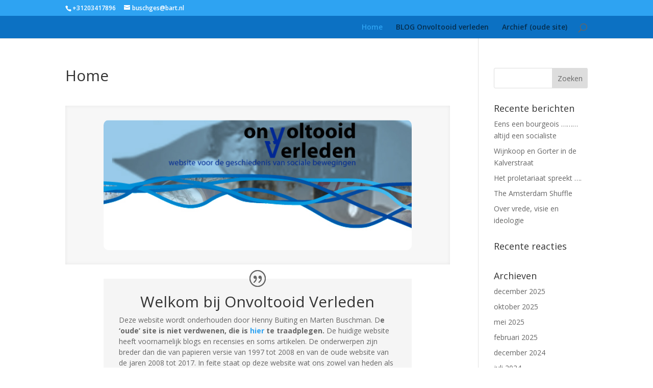

--- FILE ---
content_type: text/html; charset=UTF-8
request_url: https://www.onvoltooidverleden.nl/?id=434
body_size: 18345
content:
<!DOCTYPE html>
<html lang="nl">
<head>
	<meta charset="UTF-8" />
<meta http-equiv="X-UA-Compatible" content="IE=edge">
	<link rel="pingback" href="https://www.onvoltooidverleden.nl/xmlrpc.php" />

	<script type="text/javascript">
		document.documentElement.className = 'js';
	</script>

	<title>Onvoltooid Verleden | Geschiedenis van de sociale bewegingen</title>
<meta name='robots' content='max-image-preview:large' />
<link rel='dns-prefetch' href='//fonts.googleapis.com' />
<link rel='dns-prefetch' href='//s.w.org' />
<link rel="alternate" type="application/rss+xml" title="Onvoltooid Verleden &raquo; Feed" href="https://www.onvoltooidverleden.nl/index.php/feed/" />
<link rel="alternate" type="application/rss+xml" title="Onvoltooid Verleden &raquo; Reactiesfeed" href="https://www.onvoltooidverleden.nl/index.php/comments/feed/" />
<link rel="alternate" type="application/rss+xml" title="Onvoltooid Verleden &raquo; Home Reactiesfeed" href="https://www.onvoltooidverleden.nl/index.php/home/feed/" />
		<script type="text/javascript">
			window._wpemojiSettings = {"baseUrl":"https:\/\/s.w.org\/images\/core\/emoji\/13.0.1\/72x72\/","ext":".png","svgUrl":"https:\/\/s.w.org\/images\/core\/emoji\/13.0.1\/svg\/","svgExt":".svg","source":{"concatemoji":"https:\/\/www.onvoltooidverleden.nl\/wp-includes\/js\/wp-emoji-release.min.js?ver=5.7.14"}};
			!function(e,a,t){var n,r,o,i=a.createElement("canvas"),p=i.getContext&&i.getContext("2d");function s(e,t){var a=String.fromCharCode;p.clearRect(0,0,i.width,i.height),p.fillText(a.apply(this,e),0,0);e=i.toDataURL();return p.clearRect(0,0,i.width,i.height),p.fillText(a.apply(this,t),0,0),e===i.toDataURL()}function c(e){var t=a.createElement("script");t.src=e,t.defer=t.type="text/javascript",a.getElementsByTagName("head")[0].appendChild(t)}for(o=Array("flag","emoji"),t.supports={everything:!0,everythingExceptFlag:!0},r=0;r<o.length;r++)t.supports[o[r]]=function(e){if(!p||!p.fillText)return!1;switch(p.textBaseline="top",p.font="600 32px Arial",e){case"flag":return s([127987,65039,8205,9895,65039],[127987,65039,8203,9895,65039])?!1:!s([55356,56826,55356,56819],[55356,56826,8203,55356,56819])&&!s([55356,57332,56128,56423,56128,56418,56128,56421,56128,56430,56128,56423,56128,56447],[55356,57332,8203,56128,56423,8203,56128,56418,8203,56128,56421,8203,56128,56430,8203,56128,56423,8203,56128,56447]);case"emoji":return!s([55357,56424,8205,55356,57212],[55357,56424,8203,55356,57212])}return!1}(o[r]),t.supports.everything=t.supports.everything&&t.supports[o[r]],"flag"!==o[r]&&(t.supports.everythingExceptFlag=t.supports.everythingExceptFlag&&t.supports[o[r]]);t.supports.everythingExceptFlag=t.supports.everythingExceptFlag&&!t.supports.flag,t.DOMReady=!1,t.readyCallback=function(){t.DOMReady=!0},t.supports.everything||(n=function(){t.readyCallback()},a.addEventListener?(a.addEventListener("DOMContentLoaded",n,!1),e.addEventListener("load",n,!1)):(e.attachEvent("onload",n),a.attachEvent("onreadystatechange",function(){"complete"===a.readyState&&t.readyCallback()})),(n=t.source||{}).concatemoji?c(n.concatemoji):n.wpemoji&&n.twemoji&&(c(n.twemoji),c(n.wpemoji)))}(window,document,window._wpemojiSettings);
		</script>
		<meta content="Divi v.4.9.7" name="generator"/><style type="text/css">
img.wp-smiley,
img.emoji {
	display: inline !important;
	border: none !important;
	box-shadow: none !important;
	height: 1em !important;
	width: 1em !important;
	margin: 0 .07em !important;
	vertical-align: -0.1em !important;
	background: none !important;
	padding: 0 !important;
}
</style>
	<link rel='stylesheet' id='wp-block-library-css'  href='https://www.onvoltooidverleden.nl/wp-includes/css/dist/block-library/style.min.css?ver=5.7.14' type='text/css' media='all' />
<link rel='stylesheet' id='divi-fonts-css'  href='https://fonts.googleapis.com/css?family=Open+Sans:300italic,400italic,600italic,700italic,800italic,400,300,600,700,800&#038;subset=latin,latin-ext&#038;display=swap' type='text/css' media='all' />
<link rel='stylesheet' id='divi-style-css'  href='https://www.onvoltooidverleden.nl/wp-content/themes/Divi/style.css?ver=4.9.7' type='text/css' media='all' />
<link rel='stylesheet' id='et-builder-googlefonts-cached-css'  href='https://fonts.googleapis.com/css?family=Abel:regular&#038;subset=latin&#038;display=swap' type='text/css' media='all' />
<script type='text/javascript' src='https://www.onvoltooidverleden.nl/wp-includes/js/jquery/jquery.min.js?ver=3.5.1' id='jquery-core-js'></script>
<script type='text/javascript' src='https://www.onvoltooidverleden.nl/wp-includes/js/jquery/jquery-migrate.min.js?ver=3.3.2' id='jquery-migrate-js'></script>
<link rel="https://api.w.org/" href="https://www.onvoltooidverleden.nl/index.php/wp-json/" /><link rel="alternate" type="application/json" href="https://www.onvoltooidverleden.nl/index.php/wp-json/wp/v2/pages/2" /><link rel="EditURI" type="application/rsd+xml" title="RSD" href="https://www.onvoltooidverleden.nl/xmlrpc.php?rsd" />
<link rel="wlwmanifest" type="application/wlwmanifest+xml" href="https://www.onvoltooidverleden.nl/wp-includes/wlwmanifest.xml" /> 
<meta name="generator" content="WordPress 5.7.14" />
<link rel="canonical" href="https://www.onvoltooidverleden.nl/" />
<link rel='shortlink' href='https://www.onvoltooidverleden.nl/' />
<link rel="alternate" type="application/json+oembed" href="https://www.onvoltooidverleden.nl/index.php/wp-json/oembed/1.0/embed?url=https%3A%2F%2Fwww.onvoltooidverleden.nl%2F" />
<link rel="alternate" type="text/xml+oembed" href="https://www.onvoltooidverleden.nl/index.php/wp-json/oembed/1.0/embed?url=https%3A%2F%2Fwww.onvoltooidverleden.nl%2F&#038;format=xml" />
<meta name="viewport" content="width=device-width, initial-scale=1.0, maximum-scale=1.0, user-scalable=0" /><link rel="preload" href="https://www.onvoltooidverleden.nl/wp-content/themes/Divi/core/admin/fonts/modules.ttf" as="font" crossorigin="anonymous"><link rel="icon" href="https://www.onvoltooidverleden.nl/wp-content/uploads/2018/08/cropped-FavIcon-32x32.png" sizes="32x32" />
<link rel="icon" href="https://www.onvoltooidverleden.nl/wp-content/uploads/2018/08/cropped-FavIcon-192x192.png" sizes="192x192" />
<link rel="apple-touch-icon" href="https://www.onvoltooidverleden.nl/wp-content/uploads/2018/08/cropped-FavIcon-180x180.png" />
<meta name="msapplication-TileImage" content="https://www.onvoltooidverleden.nl/wp-content/uploads/2018/08/cropped-FavIcon-270x270.png" />
<style id="et-divi-customizer-global-cached-inline-styles">.woocommerce #respond input#submit,.woocommerce-page #respond input#submit,.woocommerce #content input.button,.woocommerce-page #content input.button,.woocommerce-message,.woocommerce-error,.woocommerce-info{background:#0c71c3!important}#et_search_icon:hover,.mobile_menu_bar:before,.mobile_menu_bar:after,.et_toggle_slide_menu:after,.et-social-icon a:hover,.et_pb_sum,.et_pb_pricing li a,.et_pb_pricing_table_button,.et_overlay:before,.entry-summary p.price ins,.woocommerce div.product span.price,.woocommerce-page div.product span.price,.woocommerce #content div.product span.price,.woocommerce-page #content div.product span.price,.woocommerce div.product p.price,.woocommerce-page div.product p.price,.woocommerce #content div.product p.price,.woocommerce-page #content div.product p.price,.et_pb_member_social_links a:hover,.woocommerce .star-rating span:before,.woocommerce-page .star-rating span:before,.et_pb_widget li a:hover,.et_pb_filterable_portfolio .et_pb_portfolio_filters li a.active,.et_pb_filterable_portfolio .et_pb_portofolio_pagination ul li a.active,.et_pb_gallery .et_pb_gallery_pagination ul li a.active,.wp-pagenavi span.current,.wp-pagenavi a:hover,.nav-single a,.tagged_as a,.posted_in a{color:#0c71c3}.et_pb_contact_submit,.et_password_protected_form .et_submit_button,.et_pb_bg_layout_light .et_pb_newsletter_button,.comment-reply-link,.form-submit .et_pb_button,.et_pb_bg_layout_light .et_pb_promo_button,.et_pb_bg_layout_light .et_pb_more_button,.woocommerce a.button.alt,.woocommerce-page a.button.alt,.woocommerce button.button.alt,.woocommerce button.button.alt.disabled,.woocommerce-page button.button.alt,.woocommerce-page button.button.alt.disabled,.woocommerce input.button.alt,.woocommerce-page input.button.alt,.woocommerce #respond input#submit.alt,.woocommerce-page #respond input#submit.alt,.woocommerce #content input.button.alt,.woocommerce-page #content input.button.alt,.woocommerce a.button,.woocommerce-page a.button,.woocommerce button.button,.woocommerce-page button.button,.woocommerce input.button,.woocommerce-page input.button,.et_pb_contact p input[type="checkbox"]:checked+label i:before,.et_pb_bg_layout_light.et_pb_module.et_pb_button{color:#0c71c3}.footer-widget h4{color:#0c71c3}.et-search-form,.nav li ul,.et_mobile_menu,.footer-widget li:before,.et_pb_pricing li:before,blockquote{border-color:#0c71c3}.et_pb_counter_amount,.et_pb_featured_table .et_pb_pricing_heading,.et_quote_content,.et_link_content,.et_audio_content,.et_pb_post_slider.et_pb_bg_layout_dark,.et_slide_in_menu_container,.et_pb_contact p input[type="radio"]:checked+label i:before{background-color:#0c71c3}.container,.et_pb_row,.et_pb_slider .et_pb_container,.et_pb_fullwidth_section .et_pb_title_container,.et_pb_fullwidth_section .et_pb_title_featured_container,.et_pb_fullwidth_header:not(.et_pb_fullscreen) .et_pb_fullwidth_header_container{max-width:1162px}.et_boxed_layout #page-container,.et_boxed_layout.et_non_fixed_nav.et_transparent_nav #page-container #top-header,.et_boxed_layout.et_non_fixed_nav.et_transparent_nav #page-container #main-header,.et_fixed_nav.et_boxed_layout #page-container #top-header,.et_fixed_nav.et_boxed_layout #page-container #main-header,.et_boxed_layout #page-container .container,.et_boxed_layout #page-container .et_pb_row{max-width:1322px}#main-header,#main-header .nav li ul,.et-search-form,#main-header .et_mobile_menu{background-color:#0c71c3}#main-header .nav li ul{background-color:#ffffff}.nav li ul{border-color:#2ea3f2}#main-header .nav li ul a{color:rgba(0,0,0,0.7)}#footer-widgets .footer-widget a,#footer-widgets .footer-widget li a,#footer-widgets .footer-widget li a:hover{color:#ffffff}.footer-widget{color:#ffffff}.footer-widget .et_pb_widget div,.footer-widget .et_pb_widget ul,.footer-widget .et_pb_widget ol,.footer-widget .et_pb_widget label{line-height:1.7em}#et-footer-nav .bottom-nav li.current-menu-item a{color:#2ea3f2}body .et_pb_button,.woocommerce a.button.alt,.woocommerce-page a.button.alt,.woocommerce button.button.alt,.woocommerce button.button.alt.disabled,.woocommerce-page button.button.alt,.woocommerce-page button.button.alt.disabled,.woocommerce input.button.alt,.woocommerce-page input.button.alt,.woocommerce #respond input#submit.alt,.woocommerce-page #respond input#submit.alt,.woocommerce #content input.button.alt,.woocommerce-page #content input.button.alt,.woocommerce a.button,.woocommerce-page a.button,.woocommerce button.button,.woocommerce-page button.button,.woocommerce input.button,.woocommerce-page input.button,.woocommerce #respond input#submit,.woocommerce-page #respond input#submit,.woocommerce #content input.button,.woocommerce-page #content input.button,.woocommerce-message a.button.wc-forward{}body.et_pb_button_helper_class .et_pb_button,body.et_pb_button_helper_class .et_pb_module.et_pb_button,.woocommerce.et_pb_button_helper_class a.button.alt,.woocommerce-page.et_pb_button_helper_class a.button.alt,.woocommerce.et_pb_button_helper_class button.button.alt,.woocommerce.et_pb_button_helper_class button.button.alt.disabled,.woocommerce-page.et_pb_button_helper_class button.button.alt,.woocommerce-page.et_pb_button_helper_class button.button.alt.disabled,.woocommerce.et_pb_button_helper_class input.button.alt,.woocommerce-page.et_pb_button_helper_class input.button.alt,.woocommerce.et_pb_button_helper_class #respond input#submit.alt,.woocommerce-page.et_pb_button_helper_class #respond input#submit.alt,.woocommerce.et_pb_button_helper_class #content input.button.alt,.woocommerce-page.et_pb_button_helper_class #content input.button.alt,.woocommerce.et_pb_button_helper_class a.button,.woocommerce-page.et_pb_button_helper_class a.button,.woocommerce.et_pb_button_helper_class button.button,.woocommerce-page.et_pb_button_helper_class button.button,.woocommerce.et_pb_button_helper_class input.button,.woocommerce-page.et_pb_button_helper_class input.button,.woocommerce.et_pb_button_helper_class #respond input#submit,.woocommerce-page.et_pb_button_helper_class #respond input#submit,.woocommerce.et_pb_button_helper_class #content input.button,.woocommerce-page.et_pb_button_helper_class #content input.button{color:#ffffff}body .et_pb_bg_layout_light.et_pb_button:hover,body .et_pb_bg_layout_light .et_pb_button:hover,body .et_pb_button:hover{color:#ffffff!important}.woocommerce a.button.alt:hover,.woocommerce-page a.button.alt:hover,.woocommerce button.button.alt:hover,.woocommerce button.button.alt.disabled:hover,.woocommerce-page button.button.alt:hover,.woocommerce-page button.button.alt.disabled:hover,.woocommerce input.button.alt:hover,.woocommerce-page input.button.alt:hover,.woocommerce #respond input#submit.alt:hover,.woocommerce-page #respond input#submit.alt:hover,.woocommerce #content input.button.alt:hover,.woocommerce-page #content input.button.alt:hover,.woocommerce a.button:hover,.woocommerce-page a.button:hover,.woocommerce button.button:hover,.woocommerce-page button.button:hover,.woocommerce input.button:hover,.woocommerce-page input.button:hover,.woocommerce #respond input#submit:hover,.woocommerce-page #respond input#submit:hover,.woocommerce #content input.button:hover,.woocommerce-page #content input.button:hover{color:#ffffff!important}body.home-posts #left-area .et_pb_post .post-meta,body.archive #left-area .et_pb_post .post-meta,body.search #left-area .et_pb_post .post-meta,body.single #left-area .et_pb_post .post-meta{line-height:1.2em}body #page-container .et_slide_in_menu_container{background:#5230ff}.et_header_style_slide .et_slide_in_menu_container{width:354px}.et_header_style_slide .et_slide_in_menu_container .et_mobile_menu li a{font-size:15px}@media only screen and (min-width:981px){.et_header_style_left #et-top-navigation,.et_header_style_split #et-top-navigation{padding:15px 0 0 0}.et_header_style_left #et-top-navigation nav>ul>li>a,.et_header_style_split #et-top-navigation nav>ul>li>a{padding-bottom:15px}.et_header_style_split .centered-inline-logo-wrap{width:30px;margin:-30px 0}.et_header_style_split .centered-inline-logo-wrap #logo{max-height:30px}.et_pb_svg_logo.et_header_style_split .centered-inline-logo-wrap #logo{height:30px}.et_header_style_centered #top-menu>li>a{padding-bottom:5px}.et_header_style_slide #et-top-navigation,.et_header_style_fullscreen #et-top-navigation{padding:6px 0 6px 0!important}.et_header_style_centered #main-header .logo_container{height:30px}#logo{max-height:40%}.et_pb_svg_logo #logo{height:40%}.et_header_style_centered.et_hide_primary_logo #main-header:not(.et-fixed-header) .logo_container,.et_header_style_centered.et_hide_fixed_logo #main-header.et-fixed-header .logo_container{height:5.4px}.et_header_style_left .et-fixed-header #et-top-navigation,.et_header_style_split .et-fixed-header #et-top-navigation{padding:26px 0 0 0}.et_header_style_left .et-fixed-header #et-top-navigation nav>ul>li>a,.et_header_style_split .et-fixed-header #et-top-navigation nav>ul>li>a{padding-bottom:26px}.et_header_style_centered header#main-header.et-fixed-header .logo_container{height:51px}.et_header_style_split #main-header.et-fixed-header .centered-inline-logo-wrap{width:51px;margin:-51px 0}.et_header_style_split .et-fixed-header .centered-inline-logo-wrap #logo{max-height:51px}.et_pb_svg_logo.et_header_style_split .et-fixed-header .centered-inline-logo-wrap #logo{height:51px}.et_header_style_slide .et-fixed-header #et-top-navigation,.et_header_style_fullscreen .et-fixed-header #et-top-navigation{padding:17px 0 17px 0!important}.et-fixed-header#main-header,.et-fixed-header#main-header .nav li ul,.et-fixed-header .et-search-form{background-color:#ffffff}}@media only screen and (min-width:1452px){.et_pb_row{padding:29px 0}.et_pb_section{padding:58px 0}.single.et_pb_pagebuilder_layout.et_full_width_page .et_post_meta_wrapper{padding-top:87px}.et_pb_fullwidth_section{padding:0}}@media only screen and (max-width:980px){#main-header,#main-header .nav li ul,.et-search-form,#main-header .et_mobile_menu{background-color:#ffffff}.et_pb_section{padding:33px 0}.et_pb_section.et_pb_fullwidth_section{padding:0}}</style></head>
<body class="home page-template-default page page-id-2 et_button_no_icon et_pb_button_helper_class et_fixed_nav et_show_nav et_hide_primary_logo et_hide_fixed_logo et_secondary_nav_enabled et_secondary_nav_two_panels et_primary_nav_dropdown_animation_fade et_secondary_nav_dropdown_animation_fade et_header_style_left et_pb_footer_columns4 et_cover_background et_pb_gutter osx et_pb_gutters3 et_right_sidebar et_divi_theme et-db et_minified_js et_minified_css">
	<div id="page-container">

					<div id="top-header">
			<div class="container clearfix">

			
				<div id="et-info">
									<span id="et-info-phone">+31203417896</span>
				
									<a href="mailto:buschges@bart.nl"><span id="et-info-email">buschges@bart.nl</span></a>
				
				<ul class="et-social-icons">


</ul>				</div> <!-- #et-info -->

			
				<div id="et-secondary-menu">
				<div class="et_duplicate_social_icons">
								<ul class="et-social-icons">


</ul>
							</div>				</div> <!-- #et-secondary-menu -->

			</div> <!-- .container -->
		</div> <!-- #top-header -->
		
	
			<header id="main-header" data-height-onload="30">
			<div class="container clearfix et_menu_container">
							<div class="logo_container">
					<span class="logo_helper"></span>
					<a href="https://www.onvoltooidverleden.nl/">
						<img src="http://2018.onvoltooidverleden.nl/wp-content/uploads/2018/02/GO-Logo-up.png" width="93" height="43" alt="Onvoltooid Verleden" id="logo" data-height-percentage="40" />
					</a>
				</div>
							<div id="et-top-navigation" data-height="30" data-fixed-height="51">
											<nav id="top-menu-nav">
						<ul id="top-menu" class="nav"><li id="menu-item-51264" class="menu-item menu-item-type-post_type menu-item-object-page menu-item-home current-menu-item page_item page-item-2 current_page_item menu-item-51264"><a href="https://www.onvoltooidverleden.nl/" aria-current="page">Home</a></li>
<li id="menu-item-51349" class="menu-item menu-item-type-post_type menu-item-object-page menu-item-51349"><a href="https://www.onvoltooidverleden.nl/index.php/weblog-onvoltooid-verleden/">BLOG Onvoltooid verleden</a></li>
<li id="menu-item-51735" class="menu-item menu-item-type-custom menu-item-object-custom menu-item-51735"><a href="http://oud.onvoltooidverleden.nl/">Archief (oude site)</a></li>
</ul>						</nav>
					
					
					
										<div id="et_top_search">
						<span id="et_search_icon"></span>
					</div>
					
					<div id="et_mobile_nav_menu">
				<div class="mobile_nav closed">
					<span class="select_page">Selecteer een pagina</span>
					<span class="mobile_menu_bar mobile_menu_bar_toggle"></span>
				</div>
			</div>				</div> <!-- #et-top-navigation -->
			</div> <!-- .container -->
			<div class="et_search_outer">
				<div class="container et_search_form_container">
					<form role="search" method="get" class="et-search-form" action="https://www.onvoltooidverleden.nl/">
					<input type="search" class="et-search-field" placeholder="Zoek &hellip;" value="" name="s" title="Zoek naar:" />					</form>
					<span class="et_close_search_field"></span>
				</div>
			</div>
		</header> <!-- #main-header -->
			<div id="et-main-area">
	
<div id="main-content">


	<div class="container">
		<div id="content-area" class="clearfix">
			<div id="left-area">


			
				<article id="post-2" class="post-2 page type-page status-publish hentry">

				
					<h1 class="entry-title main_title">Home</h1>
				
				
					<div class="entry-content">
					<p><div class="et_pb_section et_pb_section_0 et_pb_with_background et_pb_inner_shadow et_section_regular" >
				
				
				
				
					<div class="et_pb_row et_pb_row_0">
				<div class="et_pb_column et_pb_column_4_4 et_pb_column_0  et_pb_css_mix_blend_mode_passthrough et-last-child">
				
				
				<div class="et_pb_module et_pb_slider et_pb_slider_0 et_animated et_pb_slider_fullwidth_off et_slider_auto et_slider_speed_7000">
				<div class="et_pb_slides">
					<div class="et_pb_slide et_pb_slide_0 et_pb_bg_layout_dark et_pb_slide_with_image et_pb_media_alignment_center et-pb-active-slide" data-slide-id="et_pb_slide_0">
				
				
				<div class="et_pb_container clearfix">
					<div class="et_pb_slider_container_inner">
						<div class="et_pb_slide_image"><img loading="lazy" width="668" height="197" src="https://www.onvoltooidverleden.nl/wp-content/uploads/2018/08/11.jpg" alt="" srcset="https://www.onvoltooidverleden.nl/wp-content/uploads/2018/08/11.jpg 668w, https://www.onvoltooidverleden.nl/wp-content/uploads/2018/08/11-300x88.jpg 300w" sizes="(max-width: 668px) 100vw, 668px" class="wp-image-51243" /></div>
						<div class="et_pb_slide_description">
							
							
						</div> <!-- .et_pb_slide_description -->
					</div>
				</div> <!-- .et_pb_container -->
				
			</div> <!-- .et_pb_slide -->
			<div class="et_pb_slide et_pb_slide_1 et_pb_bg_layout_dark et_pb_slide_with_image et_pb_media_alignment_center" data-slide-id="et_pb_slide_1">
				
				
				<div class="et_pb_container clearfix">
					<div class="et_pb_slider_container_inner">
						<div class="et_pb_slide_image"><img loading="lazy" width="668" height="197" src="https://www.onvoltooidverleden.nl/wp-content/uploads/2018/08/11.jpg" alt="" srcset="https://www.onvoltooidverleden.nl/wp-content/uploads/2018/08/11.jpg 668w, https://www.onvoltooidverleden.nl/wp-content/uploads/2018/08/11-300x88.jpg 300w" sizes="(max-width: 668px) 100vw, 668px" class="wp-image-51243" /></div>
						<div class="et_pb_slide_description">
							
							
						</div> <!-- .et_pb_slide_description -->
					</div>
				</div> <!-- .et_pb_container -->
				
			</div> <!-- .et_pb_slide -->
			<div class="et_pb_slide et_pb_slide_2 et_pb_bg_layout_dark et_pb_slide_with_image et_pb_media_alignment_center" data-slide-id="et_pb_slide_2">
				
				
				<div class="et_pb_container clearfix">
					<div class="et_pb_slider_container_inner">
						<div class="et_pb_slide_image"><img loading="lazy" width="668" height="197" src="https://www.onvoltooidverleden.nl/wp-content/uploads/2018/08/14.jpg" alt="" srcset="https://www.onvoltooidverleden.nl/wp-content/uploads/2018/08/14.jpg 668w, https://www.onvoltooidverleden.nl/wp-content/uploads/2018/08/14-300x88.jpg 300w" sizes="(max-width: 668px) 100vw, 668px" class="wp-image-51239" /></div>
						<div class="et_pb_slide_description">
							
							
						</div> <!-- .et_pb_slide_description -->
					</div>
				</div> <!-- .et_pb_container -->
				
			</div> <!-- .et_pb_slide -->
			
				</div> <!-- .et_pb_slides -->
				
			</div> <!-- .et_pb_slider -->
			
			</div> <!-- .et_pb_column -->
				
				
			</div> <!-- .et_pb_row -->
				
				
			</div> <!-- .et_pb_section --><div class="et_pb_section et_pb_section_1 et_pb_with_background et_section_regular" >
				
				
				
				
					<div class="et_pb_row et_pb_row_1">
				<div class="et_pb_column et_pb_column_4_4 et_pb_column_1  et_pb_css_mix_blend_mode_passthrough et-last-child">
				
				
				<div class="et_pb_module et_pb_testimonial et_pb_testimonial_0 clearfix  et_pb_text_align_center et_pb_bg_layout_light et_pb_testimonial_no_image">
				
				
				
				<div class="et_pb_testimonial_description">
					<div class="et_pb_testimonial_description_inner"><div class="et_pb_testimonial_content"><div class="csc-header csc-header-n1">
<h1 class="csc-firstHeader"><span style="vertical-align: inherit;"><span style="vertical-align: inherit;"><span style="vertical-align: inherit;"><span style="vertical-align: inherit;">Welkom bij Onvoltooid Verleden</span></span></span></span></h1>
</div>
<div class="csc-textpic csc-textpic-left csc-textpic-below">
<div class="csc-textpic-text">
<p style="text-align: left;"><span style="vertical-align: inherit;"><span style="vertical-align: inherit;"><span style="vertical-align: inherit;"><span style="vertical-align: inherit;">Deze website wordt onderhouden door Henny Buiting en Marten Buschman. D</span></span></span></span><strong><span style="vertical-align: inherit;"><span style="vertical-align: inherit;"><span style="vertical-align: inherit;"><span style="vertical-align: inherit;">e &#8216;oude&#8217; site is niet verdwenen, die is </span></span></span></span><span style="vertical-align: inherit;"><a href="http://oud.onvoltooidverleden.nl/"><span style="vertical-align: inherit;"><span style="vertical-align: inherit;"><span style="vertical-align: inherit;">hier</span></span></span></a><span style="vertical-align: inherit;"><span style="vertical-align: inherit;"><span style="vertical-align: inherit;"> te traadplegen. </span></span></span></span></strong><span style="vertical-align: inherit;"><span style="vertical-align: inherit;"><span style="vertical-align: inherit;"><span style="vertical-align: inherit;">De huidige website heeft voornamelijk blogs en recensies en soms artikelen. D</span></span></span><span style="vertical-align: inherit;"><span style="vertical-align: inherit;"><span style="vertical-align: inherit;">e onderwerpen zijn breder dan die van papieren versie van 1997 tot 2008 en van de oude website van de jaren 2008 tot 2017. In feite staat op deze website wat ons zowel van heden als van het verleden interesseert &#8211; liefst allebei. </span></span></span><span style="vertical-align: inherit;"><span style="vertical-align: inherit;"><span style="vertical-align: inherit;">We schrijven een blog elke twee weken, die korter zijn dan die van de oude website. </span></span></span><span style="vertical-align: inherit;"><span style="vertical-align: inherit;"><span style="vertical-align: inherit;"><a href="https://oakparkfinancial.com/"><span style="color: #ffffff;" data-sheets-value="{" data-sheets-userformat="{">sit oakparkfinancial</span></a></span></span></span></span></p>
<p style="text-align: left;"><span style="vertical-align: inherit;"><span style="vertical-align: inherit;"><span style="vertical-align: inherit;"><span style="vertical-align: inherit;">Veel leesplezier toegewenst. <a href="https://www.paydayloansnow.co.uk/cheap/"> <span style="color: #ffffff;">paydayloansnow</span></a></span></span></span></span></p>
</div>
</div></div></div> <!-- .et_pb_testimonial_description_inner -->
					
					<p class="et_pb_testimonial_meta"></p>
				</div> <!-- .et_pb_testimonial_description -->
			</div> <!-- .et_pb_testimonial -->
			</div> <!-- .et_pb_column -->
				
				
			</div> <!-- .et_pb_row --><div class="et_pb_row et_pb_row_2">
				<div class="et_pb_column et_pb_column_4_4 et_pb_column_2  et_pb_css_mix_blend_mode_passthrough et-last-child">
				
				
				<div class="et_pb_module et_pb_blog_0 et_pb_posts et_pb_bg_layout_light ">
				
				
				<div class="et_pb_ajax_pagination_container">
					
			<article id="post-54253" class="et_pb_post clearfix et_pb_no_thumb et_pb_blog_item_0_0 post-54253 post type-post status-publish format-standard hentry category-feminisme category-henriette-roland-holst category-roosje-vos category-socialisme">

				
														<h2 class="entry-title"><a href="https://www.onvoltooidverleden.nl/index.php/2025/12/30/eens-een-bourgeois-altijd-een-socialist/">Eens een bourgeois &#8230;&#8230;&#8230; altijd een socialiste</a></h2>
				
					<p class="post-meta">door <span class="author vcard"><a href="https://www.onvoltooidverleden.nl/index.php/author/marten-b/" title="Posts van Marten Buschman" rel="author">Marten Buschman</a></span> | <span class="published">dec 30, 2025</span> | <a href="https://www.onvoltooidverleden.nl/index.php/category/feminisme/" rel="tag">Feminisme</a>, <a href="https://www.onvoltooidverleden.nl/index.php/category/henriette-roland-holst/" rel="tag">Henriette Roland Holst</a>, <a href="https://www.onvoltooidverleden.nl/index.php/category/roosje-vos/" rel="tag">Roosje Vos</a>, <a href="https://www.onvoltooidverleden.nl/index.php/category/socialisme/" rel="tag">Socialisme</a> | 0 reacties</p><div class="post-content"><div class="post-content-inner"><p>Henriette Roland Holst was haar tijd ver vooruit. Als bourgeoisdochter net lid geworden van de SDAP (voorjaar 1897) schudde zij haar burgerdom af, werd socialiste en mat zichzelf een hese en overspannen stem aan in plaats van de welluidende en zachte stem van haar...</p>
</div><a href="https://www.onvoltooidverleden.nl/index.php/2025/12/30/eens-een-bourgeois-altijd-een-socialist/" class="more-link">Lees meer</a></div>			
			</article> <!-- .et_pb_post -->
				
			<article id="post-54214" class="et_pb_post clearfix et_pb_no_thumb et_pb_blog_item_0_1 post-54214 post type-post status-publish format-standard hentry category-david-wijnkoop category-frits-de-jong-edz category-herman-gorter category-kalverstraat category-wies-gorter">

				
														<h2 class="entry-title"><a href="https://www.onvoltooidverleden.nl/index.php/2025/10/09/wijnkoop-en-gorter-in-de-kalverstraat/">Wijnkoop en Gorter in de Kalverstraat</a></h2>
				
					<p class="post-meta">door <span class="author vcard"><a href="https://www.onvoltooidverleden.nl/index.php/author/marten-b/" title="Posts van Marten Buschman" rel="author">Marten Buschman</a></span> | <span class="published">okt 9, 2025</span> | <a href="https://www.onvoltooidverleden.nl/index.php/category/david-wijnkoop/" rel="tag">David Wijnkoop</a>, <a href="https://www.onvoltooidverleden.nl/index.php/category/frits-de-jong-edz/" rel="tag">Frits de Jong Edz.</a>, <a href="https://www.onvoltooidverleden.nl/index.php/category/herman-gorter/" rel="tag">Herman Gorter</a>, <a href="https://www.onvoltooidverleden.nl/index.php/category/kalverstraat/" rel="tag">Kalverstraat</a>, <a href="https://www.onvoltooidverleden.nl/index.php/category/wies-gorter/" rel="tag">Wies Gorter</a> | 0 reacties</p><div class="post-content"><div class="post-content-inner"><p>Herman Gorter en David Wijnkoop waren twee scherpslijpers van het socialistisch gedachtegoed in Nederland. Dat ze samen op zondag 12 december 1915 gezellig door de Kalverstraat zouden wandelen met Wies, de vrouw van Herman, is voor mij een verrassing, maar wel een...</p>
</div><a href="https://www.onvoltooidverleden.nl/index.php/2025/10/09/wijnkoop-en-gorter-in-de-kalverstraat/" class="more-link">Lees meer</a></div>			
			</article> <!-- .et_pb_post -->
				
			<article id="post-54139" class="et_pb_post clearfix et_pb_no_thumb et_pb_blog_item_0_2 post-54139 post type-post status-publish format-standard hentry category-bussum category-de-klassenstrijd category-gerrit-van-riemsdijk category-herman-gorter category-oba category-triniteitslyceum">

				
														<h2 class="entry-title"><a href="https://www.onvoltooidverleden.nl/index.php/2025/05/08/het-proletariaat-spreekt/">Het proletariaat spreekt &#8230;.</a></h2>
				
					<p class="post-meta">door <span class="author vcard"><a href="https://www.onvoltooidverleden.nl/index.php/author/marten-b/" title="Posts van Marten Buschman" rel="author">Marten Buschman</a></span> | <span class="published">mei 8, 2025</span> | <a href="https://www.onvoltooidverleden.nl/index.php/category/bussum/" rel="tag">Bussum</a>, <a href="https://www.onvoltooidverleden.nl/index.php/category/de-klassenstrijd/" rel="tag">De Klassenstrijd</a>, <a href="https://www.onvoltooidverleden.nl/index.php/category/gerrit-van-riemsdijk/" rel="tag">Gerrit van Riemsdijk</a>, <a href="https://www.onvoltooidverleden.nl/index.php/category/herman-gorter/" rel="tag">Herman Gorter</a>, <a href="https://www.onvoltooidverleden.nl/index.php/category/oba/" rel="tag">OBA</a>, <a href="https://www.onvoltooidverleden.nl/index.php/category/triniteitslyceum/" rel="tag">Triniteitslyceum</a> | 0 reacties</p><div class="post-content"><div class="post-content-inner"><p>Op de eerste van deze maand hebben we een tocht gemaakt van Zaandam naar Wormerveer in herinnering aan Herman Gorter. We, dat waren wij, enthousiastelingen, van wie de meesten meegewerkt hadden aan de eerste twee uitgaves van de GO (Gorter Organisatie, uitspreken als...</p>
</div><a href="https://www.onvoltooidverleden.nl/index.php/2025/05/08/het-proletariaat-spreekt/" class="more-link">Lees meer</a></div>			
			</article> <!-- .et_pb_post -->
				
			<article id="post-54070" class="et_pb_post clearfix et_pb_no_thumb et_pb_blog_item_0_3 post-54070 post type-post status-publish format-standard hentry category-ad-leeflang category-amsterdam category-de-tand-des-tijds">

				
														<h2 class="entry-title"><a href="https://www.onvoltooidverleden.nl/index.php/2025/02/10/the-amsterdam-shuffle/">The Amsterdam Shuffle</a></h2>
				
					<p class="post-meta">door <span class="author vcard"><a href="https://www.onvoltooidverleden.nl/index.php/author/marten-b/" title="Posts van Marten Buschman" rel="author">Marten Buschman</a></span> | <span class="published">feb 10, 2025</span> | <a href="https://www.onvoltooidverleden.nl/index.php/category/ad-leeflang/" rel="tag">Ad Leeflang</a>, <a href="https://www.onvoltooidverleden.nl/index.php/category/amsterdam/" rel="tag">Amsterdam</a>, <a href="https://www.onvoltooidverleden.nl/index.php/category/de-tand-des-tijds/" rel="tag">De Tand des Tijds</a> | 0 reacties</p><div class="post-content"><div class="post-content-inner"><p>Alle Amsterdammers kijken naar de grond. Niet omdat zij droevig zijn maar om de hondestront Dit schreef Ad Leeflang in 1981 in zijn bundel Op m'n sloffen. Op een van de redactiebijeenkomsten (vergaderingen kan je het niet noemen) deelde Rob Stolk deze bundel uit. En...</p>
</div><a href="https://www.onvoltooidverleden.nl/index.php/2025/02/10/the-amsterdam-shuffle/" class="more-link">Lees meer</a></div>			
			</article> <!-- .et_pb_post -->
				<div><div class="pagination clearfix">
	<div class="alignleft"><a href="https://www.onvoltooidverleden.nl/index.php/page/2/?id=434&#038;et_blog" >&laquo; Vorige Pagina</a></div>
	<div class="alignright"></div>
</div></div></div> <!-- .et_pb_posts -->
				</div>
				 
			</div> <!-- .et_pb_column -->
				
				
			</div> <!-- .et_pb_row --><div class="et_pb_row et_pb_row_3">
				<div class="et_pb_column et_pb_column_2_3 et_pb_column_3  et_pb_css_mix_blend_mode_passthrough">
				
				
				<div class="et_pb_module et_pb_text et_pb_text_0  et_pb_text_align_left et_pb_bg_layout_light">
				
				
				<div class="et_pb_text_inner"><div class="csc-header csc-header-n1">
<h1 class="csc-firstHeader">Recensies en boekbesprekingen</h1>
<p>De veertiende recensie  <strong>Door de kieren van het kapitaal gloort de nieuwe maatschappij</strong> door Henny Buiting<br />
In zijn verhelderende Inleiding bij het hier besproken boek van Eva von Redecker merkt Thijs Lijster onder meer op, dat de auteur kan worden beschouwd als de vijfde generatie van de vermaarde <em>Frankfurter Schule</em><em>. </em>Dit is ongetwijfeld in die zin juist, dat Von Redecker in haar analyse van het moderne door monopolies beheerste kapitalisme bij herhaling verwijst naar ‘eerste generatie’ Frankfurters als Theodor Adorno en Max &#8230;. Lees het vervolg <a href="https://www.onvoltooidverleden.nl/index.php/door-de-kieren-van-het-kapitaal-gloort-de-nieuwe-maatschappij/">hier</a>.</p>
<p>De dertiende recensie <strong>Een operette met vier doden. De Nederlandse revolutie van november 1918 </strong>door Henny Buiting<br />
Over de zogezegde ‘vergissing’ van Pieter Jelles Troelstra van 11 en 12 november 1918, diens volkomen illusoire proclamatie van de machtsovername door het Nederlandse proletariaat, zijn in de loop der jaren al vele studies verschenen. Als standaardwerk geldt <em>November 1918. Het journaal van een revolutie die niet</em> &#8230;.Lees het vervolg <a href="https://www.onvoltooidverleden.nl/index.php/een-operette-met-vier-doden/">hier</a>.</p>
<p>De twaalfde recensie <strong>Neoliberalisme, staat en democratie. Over de macht van de grote bedrijven</strong> door Henny Buiting<br />
In haar <em>Inleiding</em> maakt econoom en filosoof  Grace Blakeley de premissen duidelijk waarop haar analyse is gebaseerd (p. 7-24). Centraal hierin staat de beklemtoning &#8230;. Lees het vervolg<a href="https://www.onvoltooidverleden.nl/index.php/neoliberalisme-staat-en-democratie-van-grace-blakely/"> hier</a>.</p>
<p>De elfde recensie <strong>Mussolini nu? Antonio Scurati’s analyse van het fascisme</strong> door Henny Buiting<br />
In deze rede uit 2022 doet Antonio Scurati, auteur van enkele vermaarde Mussolini-romans, een poging het hedendaagse zogeheten ‘populisme’ te duiden aan de hand van de ooit door Benito Mussolini als eerste ontwikkelde technieken. Om dit te realiseren geeft de auteur &#8230;. Lees her vervolg <a href="https://www.onvoltooidverleden.nl/index.php/mussolini-nu-antonio-scuratis-analyse-van-het-fascisme/">hier</a></p>
<p>De tiende recensie <strong>De almacht van het kapitalisme:  Sanders en Marcuse </strong>door Henny Buiting<br />
De beide hier besproken boeken verschillen hemelsbreed wat betreft analytisch niveau, wetenschappelijke pretentie en ook wat het eigenlijke doel van het onderzoeksobject aangaat. Gemeenschappelijk eraan is evenwel, dat beide studies in zeer kritische zin principiële aspecten van het hoogontwikkelde kapitalisme behandelen. Het meest toegankelijk is daarbij de beschouwing van Bernie Sanders, die zich wars betoont van meer wetenschappelijke preoccupaties en zich beperkt tot een feitelijke weergave van wat de almacht lijkt van een kleine kliek van puissant rijke kapitalistische magnaten en families in de Verenigde Staten &#8230;. Lees het vervolg <a href="https://www.onvoltooidverleden.nl/index.php/de-almacht-van-het-kapitalisme-sanders-en-marcuse/">hier</a></p>
<p>De negende recensie <strong>Boeiende boeken over neoliberalisme, vrijheid en vervreemding</strong> door Henny Buiting.<br />
De beide hier besproken boeken houden een (kritische) beoordeling in van de moderne neoliberale orde, zij het dat de gevolgde (wetenschappelijke) aanpak fundamenteel verschillend is. Bij Paul Cobben treffen we een zwaar filosofische beschouwing aan over kapitalisme en vervreemding, waarbij Marx geconfronteerd wordt met de filosofie van Hegel en waarin beider tekortkomingen ‎‎én verdiensten ruim aan bod komen. De benadering van Thijs Lijster is veel concreter, maar ook veel kritischer &#8230;.. Lees het vervolg <a href="https://www.onvoltooidverleden.nl/index.php/boeiende-boeken-over-neoliberalisme-vrijheid-en-vervreemding/">hier</a></p>
<p>De achtste recensie <strong>Edward Anseele (1856-1938) &#8216;Vader&#8217; van de Belgische sociaal-democratie</strong> door Henny Buiting<br />
De foto op de omslag van deze biografie is buitengewoon treffend. Een minzaam glimlachende, inmiddels bejaarde Edward Anseele, die van bovenaf in alwetende autoriteit neerziet op het Belgische proletarische voetvolk, dat ongetwijfeld in bewonderende adoratie&#8230; Lees het vervolg <a href="https://www.onvoltooidverleden.nl/index.php/recensie-biografie-edward-anseele/">hier</a></p>
<p>De zevende recensie <strong>Een wereldhistorie van de arbeid. Van de prehistorie tot nu </strong>door Henny Buiting<br />
De volumineuze studie van Jan Lucassen over werk in het verleden heeft de bijna overmoedige ambitie een wereldgeschiedenis te schrijven van het fenomeen <em>arbeid</em> en dat niet slechts simpelweg &#8216;door de eeuwen heen&#8217;, maar vanaf de prilste &#8230; Lees het vervolg <a href="https://www.onvoltooidverleden.nl/index.php/52798-2/">hier</a></p>
<p>De zesde recensie: <strong>Tussen Mussolini en Hitler: de NSB</strong> door Henny Buiting<br />
In dit monumentale tweede deel, van wat uiteindelijk een nog monumentaler trilogie moet worden, behandelen auteurs Edwin Klijn en Robin te Slaa de ideologisch-politieke ontwikkeling van een als beweging gesleten partij, &#8230;. Lees het vervolg <a href="https://www.onvoltooidverleden.nl/index.php/tussen-mussolini-en-hitler-de-nsb/">hier</a>.</p>
<p>De vijfde recensie: <strong>Klassenstrijd en klassenvrede in de Twents-Achterhoekse Textiel </strong>door Henny Buiting<strong><br />
</strong></p>
<p>In deze studie wordt door een vijftal auteurs verslag gedaan van belangrijke aspecten in de  lange geschiedenis van de Twentse textielindustrie, die vanaf het prille begin van rond 1800 tot aan de vroege periode  na de Tweede Wereldoorlog beschreven wordt. Hoewel er vanzelfsprekend &#8230;.. Lees het vervolg: <a href="index.php/klassenstrijd-en-klassenvrede-in-de-twentse-textiel/"> hier.</a></p>
<p>De vierde recensie: <strong>Adriaan Gerhard (1858-1948): vrijdenker, humanist en sociaal-democraat </strong>door Henny Buiting<strong><br />
</strong></p>
<p>Adriaan Hendrik Gerhard is in de sociale geschiedschrijving vooral bekend geworden als één van de vermaarde &#8216;twaalf apostelen&#8217;, de twaalf oprichters van de op 26 augustus 1894 gestichte Sociaal-Democratische Arbeiderspartij (SDAP). Toch is hij nooit een typische partijman geworden . &#8230; Lees <a href="index.php/adriaan-gerhard-1858-1948-vrijdenker-humanist-en-sociaal-democraat/">hier</a> het vervolg.</p>
<p>De derde recensie: <strong>Van marxistisch socialist tot collaborateur. Het leven van Hendrik de Man</strong></p>
<p>Zoals zoveel zonen uit de burgerklasse omhelst de Belgische socialist Hendrik de Man tijdens de ‘Gouden eeuw van het marxisme’ de als heilige waarheid gesleten leer van Marx en Engels. In 1902 wordt hij als zeventienjarige lid  van de <em>Socialistische Jonge Wacht</em>, om kort erop te promoveren tot redacteur van haar maandblad <em>De Zaaier</em>. Hij bestudeert de socialistische klassieken en verruilt een kortstondige flirt met het anarchisme voor een meer radicale marxistische overtuiging. &#8230;  Lees <a href="index.php/hendrik-de-man-1885-1953/?et_fb=1">hier</a> het vervolg.</p>
<p>De tweede recensie: <strong>Strafkolonie in de buitengewesten: contouren van de vroege verzorgingsmaatschappij.</strong></p>
<p>Vanuit de door de gezeten burgerij opgerichte <em>Maatschappij van Weldadigheid</em> worden in 1818 in de provincie Drenthe zogenaamde ‘landbouwende koloniën’ gesticht. Ze zijn bedoeld om middels reguliere arbeid “den toestand der armen en lagere volksklassen te verbeteren” (13). Achtergrond ervan is de wijdverbreide armoede, die weliswaar enigermate wordt getemperd door liefdadigheid van de kant van kerken en lokale instanties, maar die toch de grote massa van het volk duurzaam in haar greep houdt en dat temeer omdat van sociale arrangementen nog geen sprake is. Klik <a href="index.php/strafkolonies-in-de-buitengewesten/">hier</a> voor het vervolg.</p>
<p>De eerste recensie: <strong>Op zoek naar de actualiteit van Karl Marx </strong></p>
<p>Na het overlijden van Karl Heinrich Marx op 14 maart 1883 verzamelen zich, drie dagen later, aan het oostelijke deel van de begraafplaats van Highgate, bestemd voor het verachte geslacht van de ‘godlozen’, een schamele zestien treurenden waaronder levenskameraad en medestrijder Friedrich Engels. Deze zal in een beroemd geworden afscheidsrede de bijkans bijbelse profetie uitspreken, dat de naam en het werk van Marx de komende eeuwen zullen voortleven. &#8230;&#8230;  Klik <a href="index.php/recensies/">hier</a> voor het vervolg.</p>
</div></div>
			</div> <!-- .et_pb_text -->
			</div> <!-- .et_pb_column --><div class="et_pb_column et_pb_column_1_3 et_pb_column_4  et_pb_css_mix_blend_mode_passthrough et-last-child et_pb_column_empty">
				
				
				
			</div> <!-- .et_pb_column -->
				
				
			</div> <!-- .et_pb_row --><div class="et_pb_row et_pb_row_4">
				<div class="et_pb_column et_pb_column_2_3 et_pb_column_5  et_pb_css_mix_blend_mode_passthrough">
				
				
				<div class="et_pb_module et_pb_text et_pb_text_1  et_pb_text_align_left et_pb_bg_layout_light">
				
				
				<div class="et_pb_text_inner"><div class="csc-header csc-header-n1">
<h1 class="csc-firstHeader">Artikelen</h1>
<p>Naar aanleiding van zijn recensie over de geschiedenis van de NSB schreef Henny Buiting een opniërend artikel over fascisme toen en nu onder de titel <em>Over huidige fascistische bewegingen</em>, zie <a href="https://www.onvoltooidverleden.nl/index.php/huidige-fascistische-bewegingen/">hier</a> voor het vervolg.</p>
<p>In de in 2016 gepubliceerde dagboeken <em>En liefde in mindere mate</em> van Doeschka Meijsing zien we hoe beroemd zij is in de jaren van 1963 tot 1967 op haar school, het Rooms-Katholieke Sancta Maria, alleen voor meisjes, vanwege haar toneel- en redactieactiviteiten en haar gedichten in de schoolkrant <em>Primitiae</em>. &#8230;. Klik <a href="index.php/jeugdcultuur-in-haarlem-en-doeschka-meijsing/">hier</a> voor het vervolg.</p>
<p>Over haar broer Geerten Meijsing heb ik een artikel geschreven voor de website van het Triniteitslycem, zie <a href="https://triniteitslyceum.nl/content/geerten-meijsing-als-trinitari%C3%ABr">hier</a>, dat eerder verschenen was op de website over Joyce &amp; Co, zie<a href="http://armas-letras.blogspot.com/2015/12/blij-en-tegelijk-zwaarmoedig-geerten.html"> hier</a>.</p>
</div></div>
			</div> <!-- .et_pb_text -->
			</div> <!-- .et_pb_column --><div class="et_pb_column et_pb_column_1_3 et_pb_column_6  et_pb_css_mix_blend_mode_passthrough et-last-child et_pb_column_empty">
				
				
				
			</div> <!-- .et_pb_column -->
				
				
			</div> <!-- .et_pb_row -->
				
				
			</div> <!-- .et_pb_section --><div class="et_pb_section et_pb_section_2 et_pb_with_background et_section_regular" >
				
				
				
				
					<div class="et_pb_row et_pb_row_5">
				<div class="et_pb_column et_pb_column_4_4 et_pb_column_7  et_pb_css_mix_blend_mode_passthrough et-last-child">
				
				
				<div class="et_pb_module et_pb_text et_pb_text_2  et_pb_text_align_left et_pb_bg_layout_light">
				
				
				<div class="et_pb_text_inner"><h1 style="text-align: center;"><strong>Contact</strong></h1></div>
			</div> <!-- .et_pb_text -->
			</div> <!-- .et_pb_column -->
				
				
			</div> <!-- .et_pb_row --><div class="et_pb_row et_pb_row_6">
				<div class="et_pb_column et_pb_column_1_2 et_pb_column_8  et_pb_css_mix_blend_mode_passthrough">
				
				
				
			<div id="et_pb_contact_form_0" class="et_pb_module et_pb_contact_form_0 et_pb_contact_form_container clearfix" data-form_unique_num="0">
				
				
				
				<div class="et-pb-contact-message"></div>
				
				<div class="et_pb_contact">
					<form class="et_pb_contact_form clearfix" method="post" action="https://www.onvoltooidverleden.nl/?id=434">
						<p class="et_pb_contact_field et_pb_contact_field_0 et_pb_contact_field_half" data-id="naam" data-type="input">
				
				
				<label for="et_pb_contact_naam_0" class="et_pb_contact_form_label">Naam</label>
				<input type="text" id="et_pb_contact_naam_0" class="input" value="" name="et_pb_contact_naam_0" data-required_mark="required" data-field_type="input" data-original_id="naam" placeholder="Naam">
			</p><p class="et_pb_contact_field et_pb_contact_field_1 et_pb_contact_field_last" data-id="bedrijf" data-type="input">
				
				
				<label for="et_pb_contact_bedrijf_0" class="et_pb_contact_form_label">Bedrijf of instelling</label>
				<input type="text" id="et_pb_contact_bedrijf_0" class="input" value="" name="et_pb_contact_bedrijf_0" data-required_mark="required" data-field_type="input" data-original_id="bedrijf" placeholder="Bedrijf of instelling">
			</p><p class="et_pb_contact_field et_pb_contact_field_2 et_pb_contact_field_half" data-id="email" data-type="email">
				
				
				<label for="et_pb_contact_email_0" class="et_pb_contact_form_label">E-mailadres</label>
				<input type="text" id="et_pb_contact_email_0" class="input" value="" name="et_pb_contact_email_0" data-required_mark="required" data-field_type="email" data-original_id="email" placeholder="E-mailadres">
			</p><p class="et_pb_contact_field et_pb_contact_field_3 et_pb_contact_field_last" data-id="telefoon" data-type="input">
				
				
				<label for="et_pb_contact_telefoon_0" class="et_pb_contact_form_label">Telefoon</label>
				<input type="text" id="et_pb_contact_telefoon_0" class="input" value="" name="et_pb_contact_telefoon_0" data-required_mark="required" data-field_type="input" data-original_id="telefoon" placeholder="Telefoon">
			</p><p class="et_pb_contact_field et_pb_contact_field_4 et_pb_contact_field_last" data-id="message" data-type="text">
				
				
				<label for="et_pb_contact_message_0" class="et_pb_contact_form_label">Bericht</label>
				<textarea name="et_pb_contact_message_0" id="et_pb_contact_message_0" class="et_pb_contact_message input" data-required_mark="required" data-field_type="text" data-original_id="message" placeholder="Bericht"></textarea>
			</p>
						<input type="hidden" value="et_contact_proccess" name="et_pb_contactform_submit_0"/>
						<div class="et_contact_bottom_container">
							
			<div class="et_pb_contact_right">
				<p class="clearfix">
					<span class="et_pb_contact_captcha_question">12 + 1</span> = <input type="text" size="2" class="input et_pb_contact_captcha" data-first_digit="12" data-second_digit="1" value="" name="et_pb_contact_captcha_0" data-required_mark="required" autocomplete="off">
				</p>
			</div><!-- .et_pb_contact_right -->
							<button type="submit" name="et_builder_submit_button" class="et_pb_contact_submit et_pb_button">Indienen</button>
						</div>
						<input type="hidden" id="_wpnonce-et-pb-contact-form-submitted-0" name="_wpnonce-et-pb-contact-form-submitted-0" value="0fb40e2cd8" /><input type="hidden" name="_wp_http_referer" value="/?id=434" />
					</form>
				</div> <!-- .et_pb_contact -->
			</div> <!-- .et_pb_contact_form_container -->
			
			</div> <!-- .et_pb_column --><div class="et_pb_column et_pb_column_1_2 et_pb_column_9  et_pb_css_mix_blend_mode_passthrough et-last-child">
				
				
				<div class="et_pb_module et_pb_text et_pb_text_3  et_pb_text_align_left et_pb_bg_layout_light">
				
				
				<div class="et_pb_text_inner"><h1><span style="font-size: xx-large; color: #0c02d3;"><span style="color: #ffffff; font-family: Abel;"><b>Onvoltooid Verleden</b></span></span></h1>
<h3></h3>
<h3><span style="font-family: Abel; font-weight: normal; color: #ffffff;"><em>Contactgegevens</em></span></h3>
<p>Marten Buschman</p>
<p>email: <a href="mailto:buschges@bart.nl">buschges@bart.nl</a></p>
<p>Telefoon: +31655704832</p>
<h3></h3></div>
			</div> <!-- .et_pb_text -->
			</div> <!-- .et_pb_column -->
				
				
			</div> <!-- .et_pb_row -->
				
				
			</div> <!-- .et_pb_section --></p>
					</div> <!-- .entry-content -->

				
				</article> <!-- .et_pb_post -->

			

			</div> <!-- #left-area -->

				<div id="sidebar">
		<div id="search-2" class="et_pb_widget widget_search"><form role="search" method="get" id="searchform" class="searchform" action="https://www.onvoltooidverleden.nl/">
				<div>
					<label class="screen-reader-text" for="s">Zoeken naar:</label>
					<input type="text" value="" name="s" id="s" />
					<input type="submit" id="searchsubmit" value="Zoeken" />
				</div>
			</form></div> <!-- end .et_pb_widget -->
		<div id="recent-posts-2" class="et_pb_widget widget_recent_entries">
		<h4 class="widgettitle">Recente berichten</h4>
		<ul>
											<li>
					<a href="https://www.onvoltooidverleden.nl/index.php/2025/12/30/eens-een-bourgeois-altijd-een-socialist/">Eens een bourgeois &#8230;&#8230;&#8230; altijd een socialiste</a>
									</li>
											<li>
					<a href="https://www.onvoltooidverleden.nl/index.php/2025/10/09/wijnkoop-en-gorter-in-de-kalverstraat/">Wijnkoop en Gorter in de Kalverstraat</a>
									</li>
											<li>
					<a href="https://www.onvoltooidverleden.nl/index.php/2025/05/08/het-proletariaat-spreekt/">Het proletariaat spreekt &#8230;.</a>
									</li>
											<li>
					<a href="https://www.onvoltooidverleden.nl/index.php/2025/02/10/the-amsterdam-shuffle/">The Amsterdam Shuffle</a>
									</li>
											<li>
					<a href="https://www.onvoltooidverleden.nl/index.php/2024/12/25/overvrede/">Over vrede, visie en ideologie</a>
									</li>
					</ul>

		</div> <!-- end .et_pb_widget --><div id="recent-comments-2" class="et_pb_widget widget_recent_comments"><h4 class="widgettitle">Recente reacties</h4><ul id="recentcomments"></ul></div> <!-- end .et_pb_widget --><div id="archives-2" class="et_pb_widget widget_archive"><h4 class="widgettitle">Archieven</h4>
			<ul>
					<li><a href='https://www.onvoltooidverleden.nl/index.php/2025/12/'>december 2025</a></li>
	<li><a href='https://www.onvoltooidverleden.nl/index.php/2025/10/'>oktober 2025</a></li>
	<li><a href='https://www.onvoltooidverleden.nl/index.php/2025/05/'>mei 2025</a></li>
	<li><a href='https://www.onvoltooidverleden.nl/index.php/2025/02/'>februari 2025</a></li>
	<li><a href='https://www.onvoltooidverleden.nl/index.php/2024/12/'>december 2024</a></li>
	<li><a href='https://www.onvoltooidverleden.nl/index.php/2024/07/'>juli 2024</a></li>
	<li><a href='https://www.onvoltooidverleden.nl/index.php/2023/11/'>november 2023</a></li>
	<li><a href='https://www.onvoltooidverleden.nl/index.php/2023/09/'>september 2023</a></li>
	<li><a href='https://www.onvoltooidverleden.nl/index.php/2023/08/'>augustus 2023</a></li>
	<li><a href='https://www.onvoltooidverleden.nl/index.php/2023/05/'>mei 2023</a></li>
	<li><a href='https://www.onvoltooidverleden.nl/index.php/2022/09/'>september 2022</a></li>
	<li><a href='https://www.onvoltooidverleden.nl/index.php/2022/07/'>juli 2022</a></li>
	<li><a href='https://www.onvoltooidverleden.nl/index.php/2022/04/'>april 2022</a></li>
	<li><a href='https://www.onvoltooidverleden.nl/index.php/2022/03/'>maart 2022</a></li>
	<li><a href='https://www.onvoltooidverleden.nl/index.php/2022/01/'>januari 2022</a></li>
	<li><a href='https://www.onvoltooidverleden.nl/index.php/2021/11/'>november 2021</a></li>
	<li><a href='https://www.onvoltooidverleden.nl/index.php/2021/07/'>juli 2021</a></li>
	<li><a href='https://www.onvoltooidverleden.nl/index.php/2021/04/'>april 2021</a></li>
	<li><a href='https://www.onvoltooidverleden.nl/index.php/2021/03/'>maart 2021</a></li>
	<li><a href='https://www.onvoltooidverleden.nl/index.php/2021/02/'>februari 2021</a></li>
	<li><a href='https://www.onvoltooidverleden.nl/index.php/2021/01/'>januari 2021</a></li>
	<li><a href='https://www.onvoltooidverleden.nl/index.php/2020/12/'>december 2020</a></li>
	<li><a href='https://www.onvoltooidverleden.nl/index.php/2020/10/'>oktober 2020</a></li>
	<li><a href='https://www.onvoltooidverleden.nl/index.php/2020/09/'>september 2020</a></li>
	<li><a href='https://www.onvoltooidverleden.nl/index.php/2020/08/'>augustus 2020</a></li>
	<li><a href='https://www.onvoltooidverleden.nl/index.php/2020/07/'>juli 2020</a></li>
	<li><a href='https://www.onvoltooidverleden.nl/index.php/2020/06/'>juni 2020</a></li>
	<li><a href='https://www.onvoltooidverleden.nl/index.php/2020/05/'>mei 2020</a></li>
	<li><a href='https://www.onvoltooidverleden.nl/index.php/2020/04/'>april 2020</a></li>
	<li><a href='https://www.onvoltooidverleden.nl/index.php/2020/03/'>maart 2020</a></li>
	<li><a href='https://www.onvoltooidverleden.nl/index.php/2020/02/'>februari 2020</a></li>
	<li><a href='https://www.onvoltooidverleden.nl/index.php/2020/01/'>januari 2020</a></li>
	<li><a href='https://www.onvoltooidverleden.nl/index.php/2019/12/'>december 2019</a></li>
	<li><a href='https://www.onvoltooidverleden.nl/index.php/2019/09/'>september 2019</a></li>
	<li><a href='https://www.onvoltooidverleden.nl/index.php/2019/08/'>augustus 2019</a></li>
	<li><a href='https://www.onvoltooidverleden.nl/index.php/2019/07/'>juli 2019</a></li>
	<li><a href='https://www.onvoltooidverleden.nl/index.php/2019/06/'>juni 2019</a></li>
	<li><a href='https://www.onvoltooidverleden.nl/index.php/2019/05/'>mei 2019</a></li>
	<li><a href='https://www.onvoltooidverleden.nl/index.php/2019/04/'>april 2019</a></li>
	<li><a href='https://www.onvoltooidverleden.nl/index.php/2019/03/'>maart 2019</a></li>
	<li><a href='https://www.onvoltooidverleden.nl/index.php/2019/02/'>februari 2019</a></li>
	<li><a href='https://www.onvoltooidverleden.nl/index.php/2018/12/'>december 2018</a></li>
	<li><a href='https://www.onvoltooidverleden.nl/index.php/2018/11/'>november 2018</a></li>
	<li><a href='https://www.onvoltooidverleden.nl/index.php/2017/12/'>december 2017</a></li>
			</ul>

			</div> <!-- end .et_pb_widget --><div id="categories-2" class="et_pb_widget widget_categories"><h4 class="widgettitle">Categorieën</h4>
			<ul>
					<li class="cat-item cat-item-89"><a href="https://www.onvoltooidverleden.nl/index.php/category/1889/">1889</a>
</li>
	<li class="cat-item cat-item-121"><a href="https://www.onvoltooidverleden.nl/index.php/category/ad-leeflang/">Ad Leeflang</a>
</li>
	<li class="cat-item cat-item-85"><a href="https://www.onvoltooidverleden.nl/index.php/category/adam-smith/">Adam Smith</a>
</li>
	<li class="cat-item cat-item-98"><a href="https://www.onvoltooidverleden.nl/index.php/category/affiches/">Affiches</a>
</li>
	<li class="cat-item cat-item-46"><a href="https://www.onvoltooidverleden.nl/index.php/category/amsterdam/">Amsterdam</a>
</li>
	<li class="cat-item cat-item-29"><a href="https://www.onvoltooidverleden.nl/index.php/category/anarchisme/">Anarchisme</a>
</li>
	<li class="cat-item cat-item-100"><a href="https://www.onvoltooidverleden.nl/index.php/category/beatles/">Beatles</a>
</li>
	<li class="cat-item cat-item-118"><a href="https://www.onvoltooidverleden.nl/index.php/category/bertha-von-suttner/">Bertha von Suttner</a>
</li>
	<li class="cat-item cat-item-103"><a href="https://www.onvoltooidverleden.nl/index.php/category/boeren/">Boeren</a>
</li>
	<li class="cat-item cat-item-60"><a href="https://www.onvoltooidverleden.nl/index.php/category/bomans/">Bomans</a>
</li>
	<li class="cat-item cat-item-90"><a href="https://www.onvoltooidverleden.nl/index.php/category/bussum/">Bussum</a>
</li>
	<li class="cat-item cat-item-18"><a href="https://www.onvoltooidverleden.nl/index.php/category/collega/">Collega</a>
</li>
	<li class="cat-item cat-item-7"><a href="https://www.onvoltooidverleden.nl/index.php/category/commune/">Commune</a>
</li>
	<li class="cat-item cat-item-125"><a href="https://www.onvoltooidverleden.nl/index.php/category/david-wijnkoop/">David Wijnkoop</a>
</li>
	<li class="cat-item cat-item-124"><a href="https://www.onvoltooidverleden.nl/index.php/category/de-klassenstrijd/">De Klassenstrijd</a>
</li>
	<li class="cat-item cat-item-81"><a href="https://www.onvoltooidverleden.nl/index.php/category/de-muralt-muurtje/">De Muralt Muurtje</a>
</li>
	<li class="cat-item cat-item-120"><a href="https://www.onvoltooidverleden.nl/index.php/category/de-tand-des-tijds/">De Tand des Tijds</a>
</li>
	<li class="cat-item cat-item-43"><a href="https://www.onvoltooidverleden.nl/index.php/category/delft/">Delft</a>
</li>
	<li class="cat-item cat-item-117"><a href="https://www.onvoltooidverleden.nl/index.php/category/democratie/">Democratie</a>
</li>
	<li class="cat-item cat-item-86"><a href="https://www.onvoltooidverleden.nl/index.php/category/den-haag/">Den Haag</a>
</li>
	<li class="cat-item cat-item-82"><a href="https://www.onvoltooidverleden.nl/index.php/category/dijken/">Dijken</a>
</li>
	<li class="cat-item cat-item-57"><a href="https://www.onvoltooidverleden.nl/index.php/category/domela-nieuwenhuis/">Domela Nieuwenhuis</a>
</li>
	<li class="cat-item cat-item-37"><a href="https://www.onvoltooidverleden.nl/index.php/category/drs-p/">Drs. P.</a>
</li>
	<li class="cat-item cat-item-105"><a href="https://www.onvoltooidverleden.nl/index.php/category/edith-lanchester/">Edith Lanchester</a>
</li>
	<li class="cat-item cat-item-32"><a href="https://www.onvoltooidverleden.nl/index.php/category/encyclopedie-van-de-domheid/">Encyclopedie van de Domheid</a>
</li>
	<li class="cat-item cat-item-108"><a href="https://www.onvoltooidverleden.nl/index.php/category/fascisme/">Fascisme</a>
</li>
	<li class="cat-item cat-item-130"><a href="https://www.onvoltooidverleden.nl/index.php/category/feminisme/">Feminisme</a>
</li>
	<li class="cat-item cat-item-56"><a href="https://www.onvoltooidverleden.nl/index.php/category/friesland/">Friesland</a>
</li>
	<li class="cat-item cat-item-114"><a href="https://www.onvoltooidverleden.nl/index.php/category/frits-de-jong-edz/">Frits de Jong Edz.</a>
</li>
	<li class="cat-item cat-item-1"><a href="https://www.onvoltooidverleden.nl/index.php/category/geen-categorie/">Geen categorie</a>
</li>
	<li class="cat-item cat-item-122"><a href="https://www.onvoltooidverleden.nl/index.php/category/gerrit-van-riemsdijk/">Gerrit van Riemsdijk</a>
</li>
	<li class="cat-item cat-item-111"><a href="https://www.onvoltooidverleden.nl/index.php/category/groningen/">Groningen</a>
</li>
	<li class="cat-item cat-item-94"><a href="https://www.onvoltooidverleden.nl/index.php/category/haarlem/">Haarlem</a>
</li>
	<li class="cat-item cat-item-24"><a href="https://www.onvoltooidverleden.nl/index.php/category/hbs/">HBS</a>
</li>
	<li class="cat-item cat-item-63"><a href="https://www.onvoltooidverleden.nl/index.php/category/henny-buiting/">Henny Buiting</a>
</li>
	<li class="cat-item cat-item-16"><a href="https://www.onvoltooidverleden.nl/index.php/category/henri-van-kol/">Henri van Kol</a>
</li>
	<li class="cat-item cat-item-128"><a href="https://www.onvoltooidverleden.nl/index.php/category/henriette-roland-holst/">Henriette Roland Holst</a>
</li>
	<li class="cat-item cat-item-26"><a href="https://www.onvoltooidverleden.nl/index.php/category/herman-gorter/">Herman Gorter</a>
</li>
	<li class="cat-item cat-item-31"><a href="https://www.onvoltooidverleden.nl/index.php/category/homerus/">Homerus</a>
</li>
	<li class="cat-item cat-item-99"><a href="https://www.onvoltooidverleden.nl/index.php/category/honkbal/">Honkbal</a>
</li>
	<li class="cat-item cat-item-14"><a href="https://www.onvoltooidverleden.nl/index.php/category/ierland/">Ierland</a>
</li>
	<li class="cat-item cat-item-33"><a href="https://www.onvoltooidverleden.nl/index.php/category/indonesie/">Indonesië</a>
</li>
	<li class="cat-item cat-item-28"><a href="https://www.onvoltooidverleden.nl/index.php/category/jacques-giele/">Jacques Giele</a>
</li>
	<li class="cat-item cat-item-35"><a href="https://www.onvoltooidverleden.nl/index.php/category/jan-bervoets/">Jan Bervoets</a>
</li>
	<li class="cat-item cat-item-91"><a href="https://www.onvoltooidverleden.nl/index.php/category/java/">Java</a>
</li>
	<li class="cat-item cat-item-112"><a href="https://www.onvoltooidverleden.nl/index.php/category/joods-sporten/">Joods sporten</a>
</li>
	<li class="cat-item cat-item-61"><a href="https://www.onvoltooidverleden.nl/index.php/category/joyce-co/">Joyce &amp; Co</a>
</li>
	<li class="cat-item cat-item-127"><a href="https://www.onvoltooidverleden.nl/index.php/category/kalverstraat/">Kalverstraat</a>
</li>
	<li class="cat-item cat-item-84"><a href="https://www.onvoltooidverleden.nl/index.php/category/kapitalisme/">Kapitalisme</a>
</li>
	<li class="cat-item cat-item-54"><a href="https://www.onvoltooidverleden.nl/index.php/category/kapitein-haddock/">Kapitein Haddock</a>
</li>
	<li class="cat-item cat-item-115"><a href="https://www.onvoltooidverleden.nl/index.php/category/karel-van-het-reve/">Karel van het Reve</a>
</li>
	<li class="cat-item cat-item-70"><a href="https://www.onvoltooidverleden.nl/index.php/category/kelderuitgeverij/">Kelderuitgeverij</a>
</li>
	<li class="cat-item cat-item-78"><a href="https://www.onvoltooidverleden.nl/index.php/category/kennedy/">Kennedy</a>
</li>
	<li class="cat-item cat-item-97"><a href="https://www.onvoltooidverleden.nl/index.php/category/kleine-geloven/">Kleine geloven</a>
</li>
	<li class="cat-item cat-item-51"><a href="https://www.onvoltooidverleden.nl/index.php/category/kogels/">Kogels</a>
</li>
	<li class="cat-item cat-item-34"><a href="https://www.onvoltooidverleden.nl/index.php/category/kolonialisme/">Kolonialisme</a>
</li>
	<li class="cat-item cat-item-53"><a href="https://www.onvoltooidverleden.nl/index.php/category/kuifje/">Kuifje</a>
</li>
	<li class="cat-item cat-item-96"><a href="https://www.onvoltooidverleden.nl/index.php/category/lago-maggiore/">Lago Maggiore</a>
</li>
	<li class="cat-item cat-item-101"><a href="https://www.onvoltooidverleden.nl/index.php/category/marxisme/">Marxisme</a>
</li>
	<li class="cat-item cat-item-65"><a href="https://www.onvoltooidverleden.nl/index.php/category/multatuli/">Multatuli</a>
</li>
	<li class="cat-item cat-item-109"><a href="https://www.onvoltooidverleden.nl/index.php/category/nationalisme/">Nationalisme</a>
</li>
	<li class="cat-item cat-item-17"><a href="https://www.onvoltooidverleden.nl/index.php/category/nederland/">Nederland</a>
</li>
	<li class="cat-item cat-item-38"><a href="https://www.onvoltooidverleden.nl/index.php/category/nellie-van-kol/">Nellie van Kol</a>
</li>
	<li class="cat-item cat-item-95"><a href="https://www.onvoltooidverleden.nl/index.php/category/netwerken/">Netwerken</a>
</li>
	<li class="cat-item cat-item-113"><a href="https://www.onvoltooidverleden.nl/index.php/category/nini-brunt/">Nini Brunt</a>
</li>
	<li class="cat-item cat-item-119"><a href="https://www.onvoltooidverleden.nl/index.php/category/norman-angell/">Norman Angell</a>
</li>
	<li class="cat-item cat-item-62"><a href="https://www.onvoltooidverleden.nl/index.php/category/nrc/">NRC</a>
</li>
	<li class="cat-item cat-item-123"><a href="https://www.onvoltooidverleden.nl/index.php/category/oba/">OBA</a>
</li>
	<li class="cat-item cat-item-74"><a href="https://www.onvoltooidverleden.nl/index.php/category/p-leendertz-jr/">P. Leendertz jr.</a>
</li>
	<li class="cat-item cat-item-71"><a href="https://www.onvoltooidverleden.nl/index.php/category/p-j-troelstra/">P.J. Troelstra</a>
</li>
	<li class="cat-item cat-item-116"><a href="https://www.onvoltooidverleden.nl/index.php/category/pieter-elbers/">Pieter Elbers</a>
</li>
	<li class="cat-item cat-item-52"><a href="https://www.onvoltooidverleden.nl/index.php/category/platentektoniek/">Platentektoniek</a>
</li>
	<li class="cat-item cat-item-27"><a href="https://www.onvoltooidverleden.nl/index.php/category/poezie/">Poezie</a>
</li>
	<li class="cat-item cat-item-30"><a href="https://www.onvoltooidverleden.nl/index.php/category/polderjongens/">Polderjongens</a>
</li>
	<li class="cat-item cat-item-44"><a href="https://www.onvoltooidverleden.nl/index.php/category/polytechnische-school/">Polytechnische School</a>
</li>
	<li class="cat-item cat-item-75"><a href="https://www.onvoltooidverleden.nl/index.php/category/provo/">Provo</a>
</li>
	<li class="cat-item cat-item-77"><a href="https://www.onvoltooidverleden.nl/index.php/category/radencommunisme/">Radencommunisme</a>
</li>
	<li class="cat-item cat-item-67"><a href="https://www.onvoltooidverleden.nl/index.php/category/revolutie/">Revolutie</a>
</li>
	<li class="cat-item cat-item-93"><a href="https://www.onvoltooidverleden.nl/index.php/category/rienzi/">Rienzi</a>
</li>
	<li class="cat-item cat-item-76"><a href="https://www.onvoltooidverleden.nl/index.php/category/robert-michels/">Robert Michels</a>
</li>
	<li class="cat-item cat-item-87"><a href="https://www.onvoltooidverleden.nl/index.php/category/rode-vlag/">Rode vlag</a>
</li>
	<li class="cat-item cat-item-129"><a href="https://www.onvoltooidverleden.nl/index.php/category/roosje-vos/">Roosje Vos</a>
</li>
	<li class="cat-item cat-item-42"><a href="https://www.onvoltooidverleden.nl/index.php/category/rudolf-van-sandick/">Rudolf van Sandick</a>
</li>
	<li class="cat-item cat-item-106"><a href="https://www.onvoltooidverleden.nl/index.php/category/scheidemann/">Scheidemann</a>
</li>
	<li class="cat-item cat-item-49"><a href="https://www.onvoltooidverleden.nl/index.php/category/sdap/">SDAP</a>
</li>
	<li class="cat-item cat-item-48"><a href="https://www.onvoltooidverleden.nl/index.php/category/sexe/">Sexe</a>
</li>
	<li class="cat-item cat-item-47"><a href="https://www.onvoltooidverleden.nl/index.php/category/skepter/">Skepter</a>
</li>
	<li class="cat-item cat-item-88"><a href="https://www.onvoltooidverleden.nl/index.php/category/sociaal-democratische-bond/">Sociaal Democratische Bond</a>
</li>
	<li class="cat-item cat-item-110"><a href="https://www.onvoltooidverleden.nl/index.php/category/socialisme/">Socialisme</a>
</li>
	<li class="cat-item cat-item-45"><a href="https://www.onvoltooidverleden.nl/index.php/category/socialistische-internationale/">Socialistische Internationale</a>
</li>
	<li class="cat-item cat-item-50"><a href="https://www.onvoltooidverleden.nl/index.php/category/spoorwegen/">Spoorwegen</a>
</li>
	<li class="cat-item cat-item-58"><a href="https://www.onvoltooidverleden.nl/index.php/category/stakingen/">Stakingen</a>
</li>
	<li class="cat-item cat-item-104"><a href="https://www.onvoltooidverleden.nl/index.php/category/suffragette/">Suffragette</a>
</li>
	<li class="cat-item cat-item-107"><a href="https://www.onvoltooidverleden.nl/index.php/category/swastika/">Swastika</a>
</li>
	<li class="cat-item cat-item-68"><a href="https://www.onvoltooidverleden.nl/index.php/category/thick-description/">Thick description</a>
</li>
	<li class="cat-item cat-item-15"><a href="https://www.onvoltooidverleden.nl/index.php/category/thomas-moore/">Thomas Moore</a>
</li>
	<li class="cat-item cat-item-59"><a href="https://www.onvoltooidverleden.nl/index.php/category/triniteitslyceum/">Triniteitslyceum</a>
</li>
	<li class="cat-item cat-item-73"><a href="https://www.onvoltooidverleden.nl/index.php/category/trotsky/">Trotsky</a>
</li>
	<li class="cat-item cat-item-79"><a href="https://www.onvoltooidverleden.nl/index.php/category/tweede-wereldoorlog/">Tweede Wereldoorlog</a>
</li>
	<li class="cat-item cat-item-9"><a href="https://www.onvoltooidverleden.nl/index.php/category/uitgeverij/">Uitgeverij</a>
</li>
	<li class="cat-item cat-item-10"><a href="https://www.onvoltooidverleden.nl/index.php/category/vakbeweging/">Vakbeweging</a>
</li>
	<li class="cat-item cat-item-83"><a href="https://www.onvoltooidverleden.nl/index.php/category/van-heutsz/">Van Heutsz</a>
</li>
	<li class="cat-item cat-item-72"><a href="https://www.onvoltooidverleden.nl/index.php/category/vera-zasulich/">Vera Zasulich</a>
</li>
	<li class="cat-item cat-item-55"><a href="https://www.onvoltooidverleden.nl/index.php/category/vergeetwoord/">Vergeetwoord</a>
</li>
	<li class="cat-item cat-item-64"><a href="https://www.onvoltooidverleden.nl/index.php/category/verlichting/">Verlichting</a>
</li>
	<li class="cat-item cat-item-25"><a href="https://www.onvoltooidverleden.nl/index.php/category/vn/">VN</a>
</li>
	<li class="cat-item cat-item-36"><a href="https://www.onvoltooidverleden.nl/index.php/category/w-v-h-e-d-w/">W.V.-H.E.D.W.</a>
</li>
	<li class="cat-item cat-item-92"><a href="https://www.onvoltooidverleden.nl/index.php/category/wagner/">Wagner</a>
</li>
	<li class="cat-item cat-item-40"><a href="https://www.onvoltooidverleden.nl/index.php/category/wibaut/">Wibaut</a>
</li>
	<li class="cat-item cat-item-126"><a href="https://www.onvoltooidverleden.nl/index.php/category/wies-gorter/">Wies Gorter</a>
</li>
	<li class="cat-item cat-item-6"><a href="https://www.onvoltooidverleden.nl/index.php/category/wilhelmus/">Wilhelmus</a>
</li>
	<li class="cat-item cat-item-66"><a href="https://www.onvoltooidverleden.nl/index.php/category/wim-wertheim/">Wim Wertheim</a>
</li>
	<li class="cat-item cat-item-41"><a href="https://www.onvoltooidverleden.nl/index.php/category/witteveen/">Witteveen</a>
</li>
	<li class="cat-item cat-item-80"><a href="https://www.onvoltooidverleden.nl/index.php/category/zeeland/">Zeeland</a>
</li>
	<li class="cat-item cat-item-39"><a href="https://www.onvoltooidverleden.nl/index.php/category/zwitserland/">Zwitserland</a>
</li>
			</ul>

			</div> <!-- end .et_pb_widget --><div id="meta-2" class="et_pb_widget widget_meta"><h4 class="widgettitle">Meta</h4>
		<ul>
						<li><a href="https://www.onvoltooidverleden.nl/wp-login.php">Inloggen</a></li>
			<li><a href="https://www.onvoltooidverleden.nl/index.php/feed/">Berichten feed</a></li>
			<li><a href="https://www.onvoltooidverleden.nl/index.php/comments/feed/">Reacties feed</a></li>

			<li><a href="https://nl.wordpress.org/">WordPress.org</a></li>
		</ul>

		</div> <!-- end .et_pb_widget -->	</div> <!-- end #sidebar -->
		</div> <!-- #content-area -->
	</div> <!-- .container -->


</div> <!-- #main-content -->


			<footer id="main-footer">
				

		
				<div id="footer-bottom">
					<div class="container clearfix">
				<div id="footer-info">(c) 2018 cimon communicatie</div>					</div>	<!-- .container -->
				</div>
			</footer> <!-- #main-footer -->
		</div> <!-- #et-main-area -->


	</div> <!-- #page-container -->

		<script type="text/javascript">
				var et_animation_data = [{"class":"et_pb_slider_0","style":"transformAnim","repeat":"once","duration":"1000ms","delay":"0ms","intensity":"50%","starting_opacity":"0%","speed_curve":"ease-in-out","style_tablet":"transformAnim","style_phone":"transformAnim"}];
				</script>
	<link rel='stylesheet' id='mediaelement-css'  href='https://www.onvoltooidverleden.nl/wp-includes/js/mediaelement/mediaelementplayer-legacy.min.css?ver=4.2.16' type='text/css' media='all' />
<link rel='stylesheet' id='wp-mediaelement-css'  href='https://www.onvoltooidverleden.nl/wp-includes/js/mediaelement/wp-mediaelement.min.css?ver=5.7.14' type='text/css' media='all' />
<script type='text/javascript' id='divi-custom-script-js-extra'>
/* <![CDATA[ */
var DIVI = {"item_count":"%d Item","items_count":"%d Items"};
var et_shortcodes_strings = {"previous":"Vorig","next":"Volgende"};
var et_pb_custom = {"ajaxurl":"https:\/\/www.onvoltooidverleden.nl\/wp-admin\/admin-ajax.php","images_uri":"https:\/\/www.onvoltooidverleden.nl\/wp-content\/themes\/Divi\/images","builder_images_uri":"https:\/\/www.onvoltooidverleden.nl\/wp-content\/themes\/Divi\/includes\/builder\/images","et_frontend_nonce":"b267762411","subscription_failed":"Kijk dan de onderstaande velden in om ervoor te zorgen u de juiste informatie.","et_ab_log_nonce":"997cf78a0d","fill_message":"Alsjeblieft, vul op de volgende gebieden:","contact_error_message":"Gelieve de volgende fouten te verbeteren:","invalid":"Ongeldig e-mail","captcha":"Captcha","prev":"Vorig","previous":"Vorige","next":"Volgende","wrong_captcha":"U heeft het verkeerde nummer in de captcha ingevoerd.","wrong_checkbox":"Checkbox","ignore_waypoints":"no","is_divi_theme_used":"1","widget_search_selector":".widget_search","ab_tests":[],"is_ab_testing_active":"","page_id":"2","unique_test_id":"","ab_bounce_rate":"5","is_cache_plugin_active":"no","is_shortcode_tracking":"","tinymce_uri":""}; var et_builder_utils_params = {"condition":{"diviTheme":true,"extraTheme":false},"scrollLocations":["app","top"],"builderScrollLocations":{"desktop":"app","tablet":"app","phone":"app"},"onloadScrollLocation":"app","builderType":"fe"}; var et_frontend_scripts = {"builderCssContainerPrefix":"#et-boc","builderCssLayoutPrefix":"#et-boc .et-l"};
var et_pb_box_shadow_elements = [];
var et_pb_motion_elements = {"desktop":[],"tablet":[],"phone":[]};
var et_pb_sticky_elements = [];
/* ]]> */
</script>
<script type='text/javascript' src='https://www.onvoltooidverleden.nl/wp-content/themes/Divi/js/custom.unified.js?ver=4.9.7' id='divi-custom-script-js'></script>
<script type='text/javascript' src='https://www.onvoltooidverleden.nl/wp-content/themes/Divi/core/admin/js/common.js?ver=4.9.7' id='et-core-common-js'></script>
<script type='text/javascript' src='https://www.onvoltooidverleden.nl/wp-includes/js/wp-embed.min.js?ver=5.7.14' id='wp-embed-js'></script>
<script type='text/javascript' id='mediaelement-core-js-before'>
var mejsL10n = {"language":"nl","strings":{"mejs.download-file":"Bestand downloaden","mejs.install-flash":"Je gebruikt een browser die geen Flash Player heeft ingeschakeld of ge\u00efnstalleerd. Zet de Flash Player plugin aan of download de nieuwste versie van https:\/\/get.adobe.com\/flashplayer\/","mejs.fullscreen":"Volledig scherm","mejs.play":"Afspelen","mejs.pause":"Pauzeren","mejs.time-slider":"Tijdschuifbalk","mejs.time-help-text":"Gebruik Links\/Rechts pijltoetsen om \u00e9\u00e9n seconde vooruit te spoelen, Omhoog\/Omlaag pijltoetsen om tien seconden vooruit te spoelen.","mejs.live-broadcast":"Live uitzending","mejs.volume-help-text":"Gebruik Omhoog\/Omlaag pijltoetsen om het volume te verhogen of te verlagen.","mejs.unmute":"Geluid aan","mejs.mute":"Afbreken","mejs.volume-slider":"Volumeschuifbalk","mejs.video-player":"Videospeler","mejs.audio-player":"Audiospeler","mejs.captions-subtitles":"Ondertitels","mejs.captions-chapters":"Hoofdstukken","mejs.none":"Geen","mejs.afrikaans":"Afrikaans","mejs.albanian":"Albanees","mejs.arabic":"Arabisch","mejs.belarusian":"Wit-Russisch","mejs.bulgarian":"Bulgaars","mejs.catalan":"Catalaans","mejs.chinese":"Chinees","mejs.chinese-simplified":"Chinees (Versimpeld)","mejs.chinese-traditional":"Chinees (Traditioneel)","mejs.croatian":"Kroatisch","mejs.czech":"Tsjechisch","mejs.danish":"Deens","mejs.dutch":"Nederlands","mejs.english":"Engels","mejs.estonian":"Estlands","mejs.filipino":"Filipijns","mejs.finnish":"Fins","mejs.french":"Frans","mejs.galician":"Galicisch","mejs.german":"Duits","mejs.greek":"Grieks","mejs.haitian-creole":"Ha\u00eftiaans Creools","mejs.hebrew":"Hebreeuws","mejs.hindi":"Hindi","mejs.hungarian":"Hongaars","mejs.icelandic":"IJslands","mejs.indonesian":"Indonesisch","mejs.irish":"Iers","mejs.italian":"Italiaans","mejs.japanese":"Japans","mejs.korean":"Koreaans","mejs.latvian":"Lets","mejs.lithuanian":"Litouws","mejs.macedonian":"Macedonisch","mejs.malay":"Maleis","mejs.maltese":"Maltees","mejs.norwegian":"Noors","mejs.persian":"Perzisch","mejs.polish":"Pools","mejs.portuguese":"Portugees","mejs.romanian":"Roemeens","mejs.russian":"Russisch","mejs.serbian":"Servisch","mejs.slovak":"Slovaaks","mejs.slovenian":"Sloveens","mejs.spanish":"Spaans","mejs.swahili":"Swahili","mejs.swedish":"Zweeds","mejs.tagalog":"Tagalog","mejs.thai":"Thais","mejs.turkish":"Turks","mejs.ukrainian":"Oekra\u00efens","mejs.vietnamese":"Vietnamees","mejs.welsh":"Wels","mejs.yiddish":"Jiddisch"}};
</script>
<script type='text/javascript' src='https://www.onvoltooidverleden.nl/wp-includes/js/mediaelement/mediaelement-and-player.min.js?ver=4.2.16' id='mediaelement-core-js'></script>
<script type='text/javascript' src='https://www.onvoltooidverleden.nl/wp-includes/js/mediaelement/mediaelement-migrate.min.js?ver=5.7.14' id='mediaelement-migrate-js'></script>
<script type='text/javascript' id='mediaelement-js-extra'>
/* <![CDATA[ */
var _wpmejsSettings = {"pluginPath":"\/wp-includes\/js\/mediaelement\/","classPrefix":"mejs-","stretching":"responsive"};
/* ]]> */
</script>
<script type='text/javascript' src='https://www.onvoltooidverleden.nl/wp-includes/js/mediaelement/wp-mediaelement.min.js?ver=5.7.14' id='wp-mediaelement-js'></script>
<style id="et-builder-module-design-2-cached-inline-styles">.et_pb_section_0.et_pb_section{padding-top:28px;padding-bottom:28px;background-color:#f7f7f7!important}.et_pb_row_0{border-radius:10px 10px 10px 10px;overflow:hidden}.et_pb_row_0.et_pb_row{padding-top:0px!important;padding-bottom:0px!important;padding-top:0px;padding-bottom:0px}.et_pb_slide_2{background-color:#ffffff}.et_pb_slide_0{background-color:#ffffff}.et_pb_slide_1{background-color:#ffffff}.et_pb_slider[data-active-slide="et_pb_slide_0"] .et-pb-slider-arrows .et-pb-arrow-prev,.et_pb_slider[data-active-slide="et_pb_slide_0"] .et-pb-slider-arrows .et-pb-arrow-next{color:#0C71C3}.et_pb_slider[data-active-slide="et_pb_slide_2"] .et-pb-slider-arrows .et-pb-arrow-prev,.et_pb_slider[data-active-slide="et_pb_slide_2"] .et-pb-slider-arrows .et-pb-arrow-next{color:#0C71C3}.et_pb_slider[data-active-slide="et_pb_slide_1"] .et-pb-slider-arrows .et-pb-arrow-prev,.et_pb_slider[data-active-slide="et_pb_slide_1"] .et-pb-slider-arrows .et-pb-arrow-next{color:#0C71C3}.et_pb_slider_0 .et-pb-controllers a,.et_pb_slider_0 .et-pb-controllers .et-pb-active-control{background-color:#0C71C3}.et_pb_slider[data-active-slide="et_pb_slide_2"] .et-pb-controllers a,.et_pb_slider[data-active-slide="et_pb_slide_2"] .et-pb-controllers .et-pb-active-control{background-color:#0C71C3}.et_pb_slider[data-active-slide="et_pb_slide_0"] .et-pb-controllers a,.et_pb_slider[data-active-slide="et_pb_slide_0"] .et-pb-controllers .et-pb-active-control{background-color:#0C71C3}.et_pb_slider[data-active-slide="et_pb_slide_1"] .et-pb-controllers a,.et_pb_slider[data-active-slide="et_pb_slide_1"] .et-pb-controllers .et-pb-active-control{background-color:#0C71C3}.et_pb_slider_0.et_pb_slider{overflow-x:hidden;overflow-y:hidden}.et_pb_slider_0{width:150%;transform:scaleX(2) scaleY(2) translateX(158px) translateY(-8px);transform-origin:center}@keyframes et_pb_fold_center_et_pb_slider_0{0%{transform:perspective(2000px) scaleX(2) scaleY(2) translateX(158px) translateY(-8px) rotateY(-45deg)}100%{opacity:1;transform:scaleX(2) scaleY(2) translateX(158px) translateY(-8px)}}.et_pb_slider_0.et_animated.transformAnim{animation-name:et_pb_fold_center_et_pb_slider_0;transform-origin:center}div.et_pb_section.et_pb_section_1{background-image:url(http://2018.onvoltooidverleden.nl/wp-content/uploads/2018/02/stars-2560x1440-galaxy-4k-6362-1.jpg)!important}.et_pb_section_1.et_pb_section{padding-top:0px;padding-bottom:110px}.et_pb_row_1.et_pb_row{padding-top:28px!important;padding-right:0px!important;padding-bottom:24.9531px!important;padding-left:0px!important;padding-top:28px;padding-right:0px;padding-bottom:24.9531px;padding-left:0px}.et_pb_testimonial_0.et_pb_testimonial{background-color:#f5f5f5;background-color:#f5f5f5}div.et_pb_section.et_pb_section_2{background-image:linear-gradient(180deg,#ffffff 0%,#0b7bc1 100%)!important}.et_pb_section_2.et_pb_section{padding-top:0px;padding-bottom:110px;background-color:#a4c1c1!important}.et_pb_text_2.et_pb_text{color:#0c71c3!important}.et_pb_row_6.et_pb_row{padding-top:27px!important;padding-right:0px!important;padding-bottom:27px!important;padding-left:0px!important;padding-top:27px;padding-right:0px;padding-bottom:27px;padding-left:0px}.et_pb_slider .et_pb_slide_2{background-image:url(http://2018.onvoltooidverleden.nl/wp-content/uploads/2018/08/13.jpg);background-color:#ffffff}.et_pb_slider .et_pb_slide_0{background-image:url(http://2018.onvoltooidverleden.nl/wp-content/uploads/2018/08/13.jpg);background-color:#ffffff}.et_pb_slider .et_pb_slide_1{background-image:url(http://2018.onvoltooidverleden.nl/wp-content/uploads/2018/08/13.jpg);background-color:#ffffff}.et_pb_slider_0.et_pb_module{margin-left:auto!important;margin-right:auto!important}</style></body>
</html>
